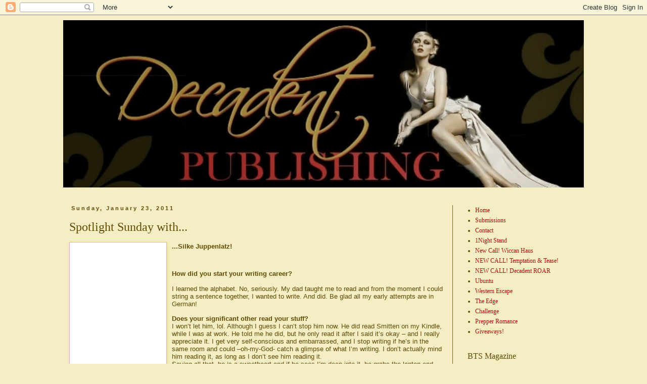

--- FILE ---
content_type: text/html; charset=UTF-8
request_url: https://decadentpublishing.blogspot.com/2011/01/spotlight-sunday-with_23.html
body_size: 20634
content:
<!DOCTYPE html>
<html class='v2' dir='ltr' lang='en'>
<head>
<link href='https://www.blogger.com/static/v1/widgets/4128112664-css_bundle_v2.css' rel='stylesheet' type='text/css'/>
<meta content='width=1100' name='viewport'/>
<meta content='text/html; charset=UTF-8' http-equiv='Content-Type'/>
<meta content='blogger' name='generator'/>
<link href='https://decadentpublishing.blogspot.com/favicon.ico' rel='icon' type='image/x-icon'/>
<link href='http://decadentpublishing.blogspot.com/2011/01/spotlight-sunday-with_23.html' rel='canonical'/>
<link rel="alternate" type="application/atom+xml" title="Decadent Publishing - Atom" href="https://decadentpublishing.blogspot.com/feeds/posts/default" />
<link rel="alternate" type="application/rss+xml" title="Decadent Publishing - RSS" href="https://decadentpublishing.blogspot.com/feeds/posts/default?alt=rss" />
<link rel="service.post" type="application/atom+xml" title="Decadent Publishing - Atom" href="https://www.blogger.com/feeds/7738883619831401054/posts/default" />

<link rel="alternate" type="application/atom+xml" title="Decadent Publishing - Atom" href="https://decadentpublishing.blogspot.com/feeds/7017115403522346119/comments/default" />
<!--Can't find substitution for tag [blog.ieCssRetrofitLinks]-->
<link href='http://www.decadentpublishing.com/images/S_MD.jpg' rel='image_src'/>
<meta content='http://decadentpublishing.blogspot.com/2011/01/spotlight-sunday-with_23.html' property='og:url'/>
<meta content='Spotlight Sunday with...' property='og:title'/>
<meta content='...Silke Juppenlatz! How did you start your writing career? I learned the alphabet. No, seriously. My dad taught me to read and from the mom...' property='og:description'/>
<meta content='https://lh3.googleusercontent.com/blogger_img_proxy/AEn0k_vMNMqPAS0DhNVrX9CEbrGLqVHL3iRuXuEUBdrmE8gMglSgte9jQUIvsfrET0B7P6DvpHDy5EgIw_aj4f_v4HxnGQapTbRJNZpmBusFAr-PfjKGMw=w1200-h630-p-k-no-nu' property='og:image'/>
<title>Decadent Publishing: Spotlight Sunday with...</title>
<style id='page-skin-1' type='text/css'><!--
/*
-----------------------------------------------
Blogger Template Style
Name:     Simple
Designer: Blogger
URL:      www.blogger.com
----------------------------------------------- */
/* Content
----------------------------------------------- */
body {
font: normal normal 12px Georgia, Utopia, 'Palatino Linotype', Palatino, serif;
color: #614a03;
background: #f5eec4 none repeat scroll top left;
padding: 0 0 0 0;
}
html body .region-inner {
min-width: 0;
max-width: 100%;
width: auto;
}
h2 {
font-size: 22px;
}
a:link {
text-decoration:none;
color: #b30e0e;
}
a:visited {
text-decoration:none;
color: #007f5f;
}
a:hover {
text-decoration:underline;
color: #00ff00;
}
.body-fauxcolumn-outer .fauxcolumn-inner {
background: transparent none repeat scroll top left;
_background-image: none;
}
.body-fauxcolumn-outer .cap-top {
position: absolute;
z-index: 1;
height: 400px;
width: 100%;
}
.body-fauxcolumn-outer .cap-top .cap-left {
width: 100%;
background: transparent none repeat-x scroll top left;
_background-image: none;
}
.content-outer {
-moz-box-shadow: 0 0 0 rgba(0, 0, 0, .15);
-webkit-box-shadow: 0 0 0 rgba(0, 0, 0, .15);
-goog-ms-box-shadow: 0 0 0 #333333;
box-shadow: 0 0 0 rgba(0, 0, 0, .15);
margin-bottom: 1px;
}
.content-inner {
padding: 10px 40px;
}
.content-inner {
background-color: #f5eec4;
}
/* Header
----------------------------------------------- */
.header-outer {
background: transparent none repeat-x scroll 0 -400px;
_background-image: none;
}
.Header h1 {
font: normal normal 40px 'Trebuchet MS',Trebuchet,Verdana,sans-serif;
color: #000000;
text-shadow: 0 0 0 rgba(0, 0, 0, .2);
}
.Header h1 a {
color: #000000;
}
.Header .description {
font-size: 18px;
color: #000000;
}
.header-inner .Header .titlewrapper {
padding: 22px 0;
}
.header-inner .Header .descriptionwrapper {
padding: 0 0;
}
/* Tabs
----------------------------------------------- */
.tabs-inner .section:first-child {
border-top: 0 solid #7f6000;
}
.tabs-inner .section:first-child ul {
margin-top: -1px;
border-top: 1px solid #7f6000;
border-left: 1px solid #7f6000;
border-right: 1px solid #7f6000;
}
.tabs-inner .widget ul {
background: transparent none repeat-x scroll 0 -800px;
_background-image: none;
border-bottom: 1px solid #7f6000;
margin-top: 0;
margin-left: -30px;
margin-right: -30px;
}
.tabs-inner .widget li a {
display: inline-block;
padding: .6em 1em;
font: normal normal 13px Georgia, Utopia, 'Palatino Linotype', Palatino, serif;
color: #000000;
border-left: 1px solid #f5eec4;
border-right: 1px solid #7f6000;
}
.tabs-inner .widget li:first-child a {
border-left: none;
}
.tabs-inner .widget li.selected a, .tabs-inner .widget li a:hover {
color: #000000;
background-color: #eeeeee;
text-decoration: none;
}
/* Columns
----------------------------------------------- */
.main-outer {
border-top: 0 solid #7f6000;
}
.fauxcolumn-left-outer .fauxcolumn-inner {
border-right: 1px solid #7f6000;
}
.fauxcolumn-right-outer .fauxcolumn-inner {
border-left: 1px solid #7f6000;
}
/* Headings
----------------------------------------------- */
div.widget > h2,
div.widget h2.title {
margin: 0 0 1em 0;
font: normal normal 16px Georgia, Utopia, 'Palatino Linotype', Palatino, serif;
color: #614a03;
}
/* Widgets
----------------------------------------------- */
.widget .zippy {
color: #bf9000;
text-shadow: 2px 2px 1px rgba(0, 0, 0, .1);
}
.widget .popular-posts ul {
list-style: none;
}
/* Posts
----------------------------------------------- */
h2.date-header {
font: normal bold 11px Arial, Tahoma, Helvetica, FreeSans, sans-serif;
}
.date-header span {
background-color: #f5eec4;
color: #614a03;
padding: 0.4em;
letter-spacing: 3px;
margin: inherit;
}
.main-inner {
padding-top: 35px;
padding-bottom: 65px;
}
.main-inner .column-center-inner {
padding: 0 0;
}
.main-inner .column-center-inner .section {
margin: 0 1em;
}
.post {
margin: 0 0 45px 0;
}
h3.post-title, .comments h4 {
font: normal normal 24px Georgia, Utopia, 'Palatino Linotype', Palatino, serif;
margin: .75em 0 0;
}
.post-body {
font-size: 110%;
line-height: 1.4;
position: relative;
}
.post-body img, .post-body .tr-caption-container, .Profile img, .Image img,
.BlogList .item-thumbnail img {
padding: 2px;
background: #ffffff;
border: 1px solid #f1c232;
-moz-box-shadow: 1px 1px 5px rgba(0, 0, 0, .1);
-webkit-box-shadow: 1px 1px 5px rgba(0, 0, 0, .1);
box-shadow: 1px 1px 5px rgba(0, 0, 0, .1);
}
.post-body img, .post-body .tr-caption-container {
padding: 5px;
}
.post-body .tr-caption-container {
color: #cc0000;
}
.post-body .tr-caption-container img {
padding: 0;
background: transparent;
border: none;
-moz-box-shadow: 0 0 0 rgba(0, 0, 0, .1);
-webkit-box-shadow: 0 0 0 rgba(0, 0, 0, .1);
box-shadow: 0 0 0 rgba(0, 0, 0, .1);
}
.post-header {
margin: 0 0 1.5em;
line-height: 1.6;
font-size: 90%;
}
.post-footer {
margin: 20px -2px 0;
padding: 5px 10px;
color: #7f6000;
background-color: #ffffff;
border-bottom: 1px solid #007f00;
line-height: 1.6;
font-size: 90%;
}
#comments .comment-author {
padding-top: 1.5em;
border-top: 1px solid #7f6000;
background-position: 0 1.5em;
}
#comments .comment-author:first-child {
padding-top: 0;
border-top: none;
}
.avatar-image-container {
margin: .2em 0 0;
}
#comments .avatar-image-container img {
border: 1px solid #f1c232;
}
/* Comments
----------------------------------------------- */
.comments .comments-content .icon.blog-author {
background-repeat: no-repeat;
background-image: url([data-uri]);
}
.comments .comments-content .loadmore a {
border-top: 1px solid #bf9000;
border-bottom: 1px solid #bf9000;
}
.comments .comment-thread.inline-thread {
background-color: #ffffff;
}
.comments .continue {
border-top: 2px solid #bf9000;
}
/* Accents
---------------------------------------------- */
.section-columns td.columns-cell {
border-left: 1px solid #7f6000;
}
.blog-pager {
background: transparent url(//www.blogblog.com/1kt/simple/paging_dot.png) repeat-x scroll top center;
}
.blog-pager-older-link, .home-link,
.blog-pager-newer-link {
background-color: #f5eec4;
padding: 5px;
}
.footer-outer {
border-top: 1px dashed #bbbbbb;
}
/* Mobile
----------------------------------------------- */
body.mobile  {
background-size: auto;
}
.mobile .body-fauxcolumn-outer {
background: transparent none repeat scroll top left;
}
.mobile .body-fauxcolumn-outer .cap-top {
background-size: 100% auto;
}
.mobile .content-outer {
-webkit-box-shadow: 0 0 3px rgba(0, 0, 0, .15);
box-shadow: 0 0 3px rgba(0, 0, 0, .15);
}
.mobile .tabs-inner .widget ul {
margin-left: 0;
margin-right: 0;
}
.mobile .post {
margin: 0;
}
.mobile .main-inner .column-center-inner .section {
margin: 0;
}
.mobile .date-header span {
padding: 0.1em 10px;
margin: 0 -10px;
}
.mobile h3.post-title {
margin: 0;
}
.mobile .blog-pager {
background: transparent none no-repeat scroll top center;
}
.mobile .footer-outer {
border-top: none;
}
.mobile .main-inner, .mobile .footer-inner {
background-color: #f5eec4;
}
.mobile-index-contents {
color: #614a03;
}
.mobile-link-button {
background-color: #b30e0e;
}
.mobile-link-button a:link, .mobile-link-button a:visited {
color: #ffffff;
}
.mobile .tabs-inner .section:first-child {
border-top: none;
}
.mobile .tabs-inner .PageList .widget-content {
background-color: #eeeeee;
color: #000000;
border-top: 1px solid #7f6000;
border-bottom: 1px solid #7f6000;
}
.mobile .tabs-inner .PageList .widget-content .pagelist-arrow {
border-left: 1px solid #7f6000;
}

--></style>
<style id='template-skin-1' type='text/css'><!--
body {
min-width: 1110px;
}
.content-outer, .content-fauxcolumn-outer, .region-inner {
min-width: 1110px;
max-width: 1110px;
_width: 1110px;
}
.main-inner .columns {
padding-left: 0px;
padding-right: 260px;
}
.main-inner .fauxcolumn-center-outer {
left: 0px;
right: 260px;
/* IE6 does not respect left and right together */
_width: expression(this.parentNode.offsetWidth -
parseInt("0px") -
parseInt("260px") + 'px');
}
.main-inner .fauxcolumn-left-outer {
width: 0px;
}
.main-inner .fauxcolumn-right-outer {
width: 260px;
}
.main-inner .column-left-outer {
width: 0px;
right: 100%;
margin-left: -0px;
}
.main-inner .column-right-outer {
width: 260px;
margin-right: -260px;
}
#layout {
min-width: 0;
}
#layout .content-outer {
min-width: 0;
width: 800px;
}
#layout .region-inner {
min-width: 0;
width: auto;
}
body#layout div.add_widget {
padding: 8px;
}
body#layout div.add_widget a {
margin-left: 32px;
}
--></style>
<link href='https://www.blogger.com/dyn-css/authorization.css?targetBlogID=7738883619831401054&amp;zx=626a2759-b742-4537-89a7-fdfd2ab3f321' media='none' onload='if(media!=&#39;all&#39;)media=&#39;all&#39;' rel='stylesheet'/><noscript><link href='https://www.blogger.com/dyn-css/authorization.css?targetBlogID=7738883619831401054&amp;zx=626a2759-b742-4537-89a7-fdfd2ab3f321' rel='stylesheet'/></noscript>
<meta name='google-adsense-platform-account' content='ca-host-pub-1556223355139109'/>
<meta name='google-adsense-platform-domain' content='blogspot.com'/>

</head>
<body class='loading variant-simplysimple'>
<div class='navbar section' id='navbar' name='Navbar'><div class='widget Navbar' data-version='1' id='Navbar1'><script type="text/javascript">
    function setAttributeOnload(object, attribute, val) {
      if(window.addEventListener) {
        window.addEventListener('load',
          function(){ object[attribute] = val; }, false);
      } else {
        window.attachEvent('onload', function(){ object[attribute] = val; });
      }
    }
  </script>
<div id="navbar-iframe-container"></div>
<script type="text/javascript" src="https://apis.google.com/js/platform.js"></script>
<script type="text/javascript">
      gapi.load("gapi.iframes:gapi.iframes.style.bubble", function() {
        if (gapi.iframes && gapi.iframes.getContext) {
          gapi.iframes.getContext().openChild({
              url: 'https://www.blogger.com/navbar/7738883619831401054?po\x3d7017115403522346119\x26origin\x3dhttps://decadentpublishing.blogspot.com',
              where: document.getElementById("navbar-iframe-container"),
              id: "navbar-iframe"
          });
        }
      });
    </script><script type="text/javascript">
(function() {
var script = document.createElement('script');
script.type = 'text/javascript';
script.src = '//pagead2.googlesyndication.com/pagead/js/google_top_exp.js';
var head = document.getElementsByTagName('head')[0];
if (head) {
head.appendChild(script);
}})();
</script>
</div></div>
<div class='body-fauxcolumns'>
<div class='fauxcolumn-outer body-fauxcolumn-outer'>
<div class='cap-top'>
<div class='cap-left'></div>
<div class='cap-right'></div>
</div>
<div class='fauxborder-left'>
<div class='fauxborder-right'></div>
<div class='fauxcolumn-inner'>
</div>
</div>
<div class='cap-bottom'>
<div class='cap-left'></div>
<div class='cap-right'></div>
</div>
</div>
</div>
<div class='content'>
<div class='content-fauxcolumns'>
<div class='fauxcolumn-outer content-fauxcolumn-outer'>
<div class='cap-top'>
<div class='cap-left'></div>
<div class='cap-right'></div>
</div>
<div class='fauxborder-left'>
<div class='fauxborder-right'></div>
<div class='fauxcolumn-inner'>
</div>
</div>
<div class='cap-bottom'>
<div class='cap-left'></div>
<div class='cap-right'></div>
</div>
</div>
</div>
<div class='content-outer'>
<div class='content-cap-top cap-top'>
<div class='cap-left'></div>
<div class='cap-right'></div>
</div>
<div class='fauxborder-left content-fauxborder-left'>
<div class='fauxborder-right content-fauxborder-right'></div>
<div class='content-inner'>
<header>
<div class='header-outer'>
<div class='header-cap-top cap-top'>
<div class='cap-left'></div>
<div class='cap-right'></div>
</div>
<div class='fauxborder-left header-fauxborder-left'>
<div class='fauxborder-right header-fauxborder-right'></div>
<div class='region-inner header-inner'>
<div class='header section' id='header' name='Header'><div class='widget Header' data-version='1' id='Header1'>
<div id='header-inner'>
<a href='https://decadentpublishing.blogspot.com/' style='display: block'>
<img alt='Decadent Publishing' height='331px; ' id='Header1_headerimg' src='https://blogger.googleusercontent.com/img/b/R29vZ2xl/AVvXsEjouvurd8plKDig3yliOv2nS2m49E5rUI_Q0MYEvdHGhsik6fDbvR1cu7aCYchYGdaVTd8YQDnktuG09aAA-l3vQ2aCJ1lFeLPtLHCFGUy5z2Qt4LlXYDYBig_E5R0O5DwKePreBhhd5bQ/s1600/DP+Elegant+Woman+blogger+header+2.jpg' style='display: block' width='1130px; '/>
</a>
</div>
</div></div>
</div>
</div>
<div class='header-cap-bottom cap-bottom'>
<div class='cap-left'></div>
<div class='cap-right'></div>
</div>
</div>
</header>
<div class='tabs-outer'>
<div class='tabs-cap-top cap-top'>
<div class='cap-left'></div>
<div class='cap-right'></div>
</div>
<div class='fauxborder-left tabs-fauxborder-left'>
<div class='fauxborder-right tabs-fauxborder-right'></div>
<div class='region-inner tabs-inner'>
<div class='tabs no-items section' id='crosscol' name='Cross-Column'></div>
<div class='tabs no-items section' id='crosscol-overflow' name='Cross-Column 2'></div>
</div>
</div>
<div class='tabs-cap-bottom cap-bottom'>
<div class='cap-left'></div>
<div class='cap-right'></div>
</div>
</div>
<div class='main-outer'>
<div class='main-cap-top cap-top'>
<div class='cap-left'></div>
<div class='cap-right'></div>
</div>
<div class='fauxborder-left main-fauxborder-left'>
<div class='fauxborder-right main-fauxborder-right'></div>
<div class='region-inner main-inner'>
<div class='columns fauxcolumns'>
<div class='fauxcolumn-outer fauxcolumn-center-outer'>
<div class='cap-top'>
<div class='cap-left'></div>
<div class='cap-right'></div>
</div>
<div class='fauxborder-left'>
<div class='fauxborder-right'></div>
<div class='fauxcolumn-inner'>
</div>
</div>
<div class='cap-bottom'>
<div class='cap-left'></div>
<div class='cap-right'></div>
</div>
</div>
<div class='fauxcolumn-outer fauxcolumn-left-outer'>
<div class='cap-top'>
<div class='cap-left'></div>
<div class='cap-right'></div>
</div>
<div class='fauxborder-left'>
<div class='fauxborder-right'></div>
<div class='fauxcolumn-inner'>
</div>
</div>
<div class='cap-bottom'>
<div class='cap-left'></div>
<div class='cap-right'></div>
</div>
</div>
<div class='fauxcolumn-outer fauxcolumn-right-outer'>
<div class='cap-top'>
<div class='cap-left'></div>
<div class='cap-right'></div>
</div>
<div class='fauxborder-left'>
<div class='fauxborder-right'></div>
<div class='fauxcolumn-inner'>
</div>
</div>
<div class='cap-bottom'>
<div class='cap-left'></div>
<div class='cap-right'></div>
</div>
</div>
<!-- corrects IE6 width calculation -->
<div class='columns-inner'>
<div class='column-center-outer'>
<div class='column-center-inner'>
<div class='main section' id='main' name='Main'><div class='widget Blog' data-version='1' id='Blog1'>
<div class='blog-posts hfeed'>

          <div class="date-outer">
        
<h2 class='date-header'><span>Sunday, January 23, 2011</span></h2>

          <div class="date-posts">
        
<div class='post-outer'>
<div class='post hentry' itemprop='blogPost' itemscope='itemscope' itemtype='http://schema.org/BlogPosting'>
<meta content='http://www.decadentpublishing.com/images/S_MD.jpg' itemprop='image_url'/>
<meta content='7738883619831401054' itemprop='blogId'/>
<meta content='7017115403522346119' itemprop='postId'/>
<a name='7017115403522346119'></a>
<h3 class='post-title entry-title' itemprop='name'>
Spotlight Sunday with...
</h3>
<div class='post-header'>
<div class='post-header-line-1'></div>
</div>
<div class='post-body entry-content' id='post-body-7017115403522346119' itemprop='description articleBody'>
<a href="http://www.decadentpublishing.com/product_info.php?products_id=193&amp;osCsid=9dbmenca2gt7j2d3sedql1q434" onblur="try {parent.deselectBloggerImageGracefully();} catch(e) {}"><img alt="" border="0" src="https://lh3.googleusercontent.com/blogger_img_proxy/AEn0k_vMNMqPAS0DhNVrX9CEbrGLqVHL3iRuXuEUBdrmE8gMglSgte9jQUIvsfrET0B7P6DvpHDy5EgIw_aj4f_v4HxnGQapTbRJNZpmBusFAr-PfjKGMw=s0-d" style="float: left; margin: 0pt 10px 10px 0pt; cursor: pointer; width: 181px; height: 270px;"></a><span style="font-size:100%;"><b style="font-family: arial;"><span style="">...Silke Juppenlatz!<br /><br /><br />How did you start your writing career?</span></b><br /></span><p class="Manuscript" style="line-height: normal; font-family: arial;"><span style=";font-size:100%;" >I learned the alphabet. No, seriously. My dad taught me to read and from the moment I could string a sentence together, I wanted to write. And did. Be glad all my early attempts are in German!<br /></span></p>  <p class="Manuscript" style="line-height: normal; font-family: arial;"><span style="font-size:100%;"><b style=""><span style="">Does your significant other read your stuff?</span></b></span><span style=";font-size:100%;" ><br />I won&#8217;t let him, lol. Although I guess I can&#8217;t stop him now. He did read Smitten on my Kindle, while I was at work. He told me he did, but he only read it after I said it&#8217;s okay &#8211; and I really appreciate it. I get very self-conscious and embarrassed, and I stop writing if he&#8217;s in the same room and could &#8211;oh-my-God- catch a glimpse of what I&#8217;m writing. I don&#8217;t actually mind him reading it, as long as I don&#8217;t see him reading it.<br />Saying all that, he is a sweetheart and if he sees I&#8217;m deep into it, he grabs the laptop and takes it into the living room, so he doesn&#8217;t get in the way.<br />I really can&#8217;t explain, other than say it makes me uncomfortable. But it makes me uncomfortable no matter who it is, it&#8217;s not limited to my other half. I have to be <i style="">ready</i> to share.<br /></span></p>  <p class="Manuscript" style="line-height: normal; font-family: arial;"><span style="font-size:100%;"><b style=""><span style="">Plotter or Pantser? Why?</span></b></span><span style=";font-size:100%;" ><br />I&#8217;m the eternal Pantser. If I plot, I can guarantee you will never see the story unfold the way I plotted it. If I know how it ends, I won&#8217;t finish it. So I just go with the flow, and usually it works out anyway.<br /></span></p>  <p class="Manuscript" style="line-height: normal; font-family: arial;"><span style="font-size:100%;"><b style=""><span style="">What do you do to unwind and relax?</span></b></span><span style=";font-size:100%;" ><br />I uh... write. I slip into a different world when I write, it relaxes me. I don&#8217;t hear anything, don&#8217;t notice anything. (Trust me, my SO has given up trying to have a conversation with me while I&#8217;m writing. It goes in one ear, out the other. I don&#8217;t register it.) A bomb could go off next to me, and I wouldn&#8217;t notice.<br />I also do 3D Graphics (http://www.digitalmagic.tv is my gallery, if you want to look, but it&#8217;s not work safe, there are nekkid men on there. *watches the hit-counter go up*), and recently did a cover for one of my critique partners, Moira Keith.<br />Naturally, I read a lot, too.<br /></span></p>  <p class="Manuscript" style="line-height: normal; font-family: arial;"><span style="font-size:100%;"><b style=""><span style="">Have you attended a high school reunion? What did you learn?</span></b></span><span style="font-weight: bold;font-size:100%;" >   </span><span style=";font-size:100%;" >I did. Well, we don&#8217;t have &#8220;High School&#8221; like you have in the US, but we do have class reunions. Our first one was about three or four years after we left school.<br />At the time I weighed about 100lbs, arrived dressed in snakeskin leather pants, 4&#8221; heel boots and a tight top, with long black hair down to my butt.</span></p>  <p class="Manuscript" style="line-height: normal; font-family: arial;"><span style=";font-size:100%;" >Everyone walked past me, frowned, walked on. The guys sat there and speculated. (Except one. I knew he knew, and he didn&#8217;t say a word. Waited and watched.) I just sat there and waited for the rest to twig who I was.</span></p><p class="Manuscript" style="line-height: normal; font-family: arial;"><span style=";font-size:100%;" > Another walked past and, three steps on, does a double-take, staggers back and goes    &#8220;Silke?????&#8221;I can&#8217;t even <i style="">tell</i> you how satisfying the sudden silence was. The swivel of every head. The slack jaws. It was great.<br />You see, the last time they saw me, I weighed closer to 165lbs, was as wide as I was high (short), and definitely couldn&#8217;t have made heads turn.<br /></span></p>  <p class="Manuscript" style="line-height: normal; font-family: arial;"><span style="font-size:100%;"><b style=""><span style="">Do you have critique partners or beta readers?</span></b></span><span style=";font-size:100%;" ><br />I have the awesomest critique group any writer could possibly wish for. I&#8217;ve been a member of Passionate Critters for... gosh. I don&#8217;t even know. Years. The ladies in the group are hardcore writers and the best friends anyone could wish for. Most are published, but it hasn&#8217;t always been the case, nor do you have to be published to get in (on the rare occasions we take new members.) I had the great pleasure of working with three of them on the Anthology, and I dare say that although at times we were ready to kill each other, we worked extremely well together. The ladies in the group give it to me straight, and I appreciate that. <b style="">PC</b> <b style="">Ladies -- you rock!</b><br /></span></p>  <p class="Manuscript" style="line-height: normal; font-family: arial;"><span style="font-size:100%;"><b style=""><span style="">If you could spend the night anywhere, where would it be?</span></b></span><span style="font-weight: bold;font-size:100%;" >       </span><span style=";font-size:100%;" >Ahhh actually, that&#8217;s an easy one. I would go back to a specific night, many years ago.<br />We were in the Maldives and one night decided to lie on the helipad, staring up at the stars. It was warm, there was a light breeze and we counted stars, watched satellites, and just lay there, just the two of us. It was magic.</span></p>    <p class="Manuscript" style="line-height: normal; font-family: arial;"><span style="font-size:100%;"><b style=""><span style="">Has someone helped or mentored you in your writing career?</span></b></span><span style="font-weight: bold;font-size:100%;" ><br /></span></p><p class="Manuscript" style="line-height: normal; font-family: arial;"><span style=";font-size:100%;" >I would say no, except I would be lying. The lady doesn&#8217;t know she helped me, and I never knew her name. I never met her. She never met me.<br />And yet, she lifted a huge barrier off me.<br />Let me explain.<br />When I was about eight, we had an assignment to write a story. So I did. The next day all the assignments were handed out, graded. Except mine. Then my teacher asked me where I&#8217;d got that story from. I told her I wrote it down the way I saw it. She asked what movie it was. I still didn&#8217;t get what she meant. I repeated that I&#8217;d written it down exactly the way I&#8217;d seen it. She got frustrated and asked me where I&#8217;d seen it, and I replied &#8220;In my head.&#8221;</span></p>  <p class="Manuscript" style="line-height: normal; font-family: arial;"><span style=";font-size:100%;" >That&#8217;s how I write. I <i style="">see</i> the story, like a movie, rolling in front of my inner eye. People talk in my head, I <i style="">see</i> them. I <i style="">hear</i> them.<br />My teacher told my mother to take me to a shrink, because &#8220;There&#8217;s something wrong with her. She hears voices.&#8221;</span></p>  <p class="Manuscript" style="line-height: normal; font-family: arial;"><span style=";font-size:100%;" >I never told anyone again how my process works, too afraid that I was a freak.</span></p>  <p class="Manuscript" style="line-height: normal; font-family: arial;"><span style=";font-size:100%;" >Then I went to a conference in Houston. The RT booklovers convention, many years ago. While I was sitting somewhere, having coffee, I overheard a lady a few tables over explain how she <i style="">sees</i> the story. <i style="">Hears</i> the voices.</span></p>  <p class="Manuscript" style="line-height: normal; font-family: arial;"><span style=";font-size:100%;" >I didn&#8217;t hear anything else. I was numb. I was shocked. Elated. I <i style="">wasn&#8217;t</i> the only one! Other people got this too! </span></p>  <p class="Manuscript" style="line-height: normal; font-family: arial;"><span style=";font-size:100%;" >Unfortunately by the time I got over the shock and went to seek her out, she had left. I scanned every face from then on, but I never found her. I would have loved to say Thank you. Thank you for freeing me.<br />If you were it, consider yourself my inspiration. My liberator. Thank you.</span></p><span style="font-size:100%;"><b style="font-family: arial;"><span style="">What hobbies do you actively pursue?</span></b></span>  <p class="Manuscript" style="line-height: normal; font-family: arial;"><span style=";font-size:100%;" >Well, I&#8217;m a horse addict. I had a share in a nice cob mare, but the owner is putting her on loan at the end of the month, so now I&#8217;m horseless again. Luckily the girls at the yard like me and I can hang out anyway, schmooze their horses when I feel like it. It&#8217;s not even so much the riding, it&#8217;s just being around horses that does it for me. </span><span style=";font-size:100%;" >Cobby mare and I played games a lot. She had fun, I had fun. That&#8217;s all I need.</span></p>  <p class="Manuscript" style="line-height: normal; font-family: arial;"><span style=";font-size:100%;" >If I find somewhere I can afford, I will get my own horse again, and I&#8217;m leaning toward a Rocky Mountain Horse at the moment. I&#8217;m 5&#8217;3&#8221;, and honestly, I don&#8217;t want to bring a ladder just to get on the horse. (Especially not if I want to go out bareback!) 14-15 hands is plenty for me. Although, if it&#8217;s not a Rocky, it&#8217;ll probably be a 5-gaited Saddlebred. I blame my friend Karen for this, because she let me ride Dylan, her Saddlebred, when I was in North Carolina last year. Absolutely amazing, beautiful, and I instantly fell in love.<br /></span><span style=";font-size:100%;" lang="EN-GB" >              "The outside of a horse is good for the inside of a man." ~Winston Churchill</span><span style=";font-size:100%;" ><br /></span></p>  <p class="Manuscript" style="line-height: normal; font-family: arial;"><span style="font-size:100%;"><b style=""><span style="">When in the day/night do you write? How long per day?</span></b></span></p>  <p class="Manuscript" style="line-height: normal; font-family: arial;"><span style=";font-size:100%;" >I don&#8217;t have a set amount of time to write. In fact, I forget everything else when I write and suddenly the birds are yelling outside the window, and there&#8217;s this bright round thing in the sky. And then I remember it&#8217;s not Saturday, and I have to go to work!<br />I do my best writing at night, when everything is quiet. I go outside to think and let thoughts form in my head, sit there with a cup of coffee for ten minutes and percolate. I smoke, but only outside, and yet when I write, I forget to smoke (which is a good thing.) I&#8217;ll suddenly look up and go &#8220;My coffee is cold.&#8221; and I won&#8217;t know how long since I made it, how long it&#8217;s been cold. I go make a new cup, and we get back to writing &#8211; until I notice the cold coffee again, or I can&#8217;t keep my eyes open anymore. </span></p>  <p class="Manuscript" style="line-height: normal; font-family: arial;"><span style=";font-size:100%;" >And then other days, I can barely string two sentences together.<br />It comes and it goes.</span></p>  <p class="Manuscript" style="line-height: normal; font-family: arial;"><span style=";font-size:100%;" >There you go, more than you ever wanted to know!</span></p>
<div style='clear: both;'></div>
</div>
<div class='post-footer'>
<div class='post-footer-line post-footer-line-1'><span class='post-timestamp'>
at
<meta content='http://decadentpublishing.blogspot.com/2011/01/spotlight-sunday-with_23.html' itemprop='url'/>
<a class='timestamp-link' href='https://decadentpublishing.blogspot.com/2011/01/spotlight-sunday-with_23.html' rel='bookmark' title='permanent link'><abbr class='published' itemprop='datePublished' title='2011-01-23T00:01:00-05:00'>12:01&#8239;AM</abbr></a>
</span>
<span class='post-comment-link'>
</span>
<span class='post-icons'>
<span class='item-control blog-admin pid-1292788570'>
<a href='https://www.blogger.com/post-edit.g?blogID=7738883619831401054&postID=7017115403522346119&from=pencil' title='Edit Post'>
<img alt='' class='icon-action' height='18' src='https://resources.blogblog.com/img/icon18_edit_allbkg.gif' width='18'/>
</a>
</span>
</span>
<div class='post-share-buttons goog-inline-block'>
<a class='goog-inline-block share-button sb-email' href='https://www.blogger.com/share-post.g?blogID=7738883619831401054&postID=7017115403522346119&target=email' target='_blank' title='Email This'><span class='share-button-link-text'>Email This</span></a><a class='goog-inline-block share-button sb-blog' href='https://www.blogger.com/share-post.g?blogID=7738883619831401054&postID=7017115403522346119&target=blog' onclick='window.open(this.href, "_blank", "height=270,width=475"); return false;' target='_blank' title='BlogThis!'><span class='share-button-link-text'>BlogThis!</span></a><a class='goog-inline-block share-button sb-twitter' href='https://www.blogger.com/share-post.g?blogID=7738883619831401054&postID=7017115403522346119&target=twitter' target='_blank' title='Share to X'><span class='share-button-link-text'>Share to X</span></a><a class='goog-inline-block share-button sb-facebook' href='https://www.blogger.com/share-post.g?blogID=7738883619831401054&postID=7017115403522346119&target=facebook' onclick='window.open(this.href, "_blank", "height=430,width=640"); return false;' target='_blank' title='Share to Facebook'><span class='share-button-link-text'>Share to Facebook</span></a><a class='goog-inline-block share-button sb-pinterest' href='https://www.blogger.com/share-post.g?blogID=7738883619831401054&postID=7017115403522346119&target=pinterest' target='_blank' title='Share to Pinterest'><span class='share-button-link-text'>Share to Pinterest</span></a>
</div>
<span class='post-backlinks post-comment-link'>
</span>
</div>
<div class='post-footer-line post-footer-line-2'><span class='post-labels'>
Labels:
<a href='https://decadentpublishing.blogspot.com/search/label/Daily%20Dose%20of%20Decadence%20%20blog' rel='tag'>Daily Dose of Decadence  blog</a>,
<a href='https://decadentpublishing.blogspot.com/search/label/Decadent%20Publishing' rel='tag'>Decadent Publishing</a>,
<a href='https://decadentpublishing.blogspot.com/search/label/Silke%20Juppenlatz' rel='tag'>Silke Juppenlatz</a>,
<a href='https://decadentpublishing.blogspot.com/search/label/Smitten' rel='tag'>Smitten</a>
</span>
</div>
<div class='post-footer-line post-footer-line-3'><span class='reaction-buttons'>
</span>
</div>
</div>
</div>
<div class='comments' id='comments'>
<a name='comments'></a>
<h4>7 comments:</h4>
<div id='Blog1_comments-block-wrapper'>
<dl class='avatar-comment-indent' id='comments-block'>
<dt class='comment-author ' id='c9124721586013478627'>
<a name='c9124721586013478627'></a>
<div class="avatar-image-container vcard"><span dir="ltr"><a href="https://www.blogger.com/profile/01517092592545660754" target="" rel="nofollow" onclick="" class="avatar-hovercard" id="av-9124721586013478627-01517092592545660754"><img src="https://resources.blogblog.com/img/blank.gif" width="35" height="35" class="delayLoad" style="display: none;" longdesc="//blogger.googleusercontent.com/img/b/R29vZ2xl/AVvXsEj2dyGEGqaErnx8sGygh5L6r39VkxK92eVQo9mUAl6v4IBXxwB_zuEph3-ette8Frjo-H2lICgmMpCi4NA2ueh01_oWtYQtWy1CyiqRQhMlKP7cI9kiXjUOm2OyiZ0Bnw/s45-c/bs2.jpg" alt="" title="Maureen">

<noscript><img src="//blogger.googleusercontent.com/img/b/R29vZ2xl/AVvXsEj2dyGEGqaErnx8sGygh5L6r39VkxK92eVQo9mUAl6v4IBXxwB_zuEph3-ette8Frjo-H2lICgmMpCi4NA2ueh01_oWtYQtWy1CyiqRQhMlKP7cI9kiXjUOm2OyiZ0Bnw/s45-c/bs2.jpg" width="35" height="35" class="photo" alt=""></noscript></a></span></div>
<a href='https://www.blogger.com/profile/01517092592545660754' rel='nofollow'>Maureen</a>
said...
</dt>
<dd class='comment-body' id='Blog1_cmt-9124721586013478627'>
<p>
Oh my, yes! I think all of us writers do this, hear or see our books in our heads. Mine haunt me, jabber at me, poke at me.<br /><br />I&#39;ve had those writing jags where suddenly the tummy roars that it&#39;s been way too many hours since I ate. Then I try to move and my body screams in protest...<br /><br />Writing, such fun! ;-)
</p>
</dd>
<dd class='comment-footer'>
<span class='comment-timestamp'>
<a href='https://decadentpublishing.blogspot.com/2011/01/spotlight-sunday-with_23.html?showComment=1295761116346#c9124721586013478627' title='comment permalink'>
January 23, 2011 at 12:38&#8239;AM
</a>
<span class='item-control blog-admin pid-882182462'>
<a class='comment-delete' href='https://www.blogger.com/comment/delete/7738883619831401054/9124721586013478627' title='Delete Comment'>
<img src='https://resources.blogblog.com/img/icon_delete13.gif'/>
</a>
</span>
</span>
</dd>
<dt class='comment-author ' id='c7277561594755199961'>
<a name='c7277561594755199961'></a>
<div class="avatar-image-container avatar-stock"><span dir="ltr"><img src="//resources.blogblog.com/img/blank.gif" width="35" height="35" alt="" title="Nina Croft">

</span></div>
Nina Croft
said...
</dt>
<dd class='comment-body' id='Blog1_cmt-7277561594755199961'>
<p>
Loved the reunion story, Silke!<br />And I think cold coffee must be the curse of the writer - I tend to drink mine anyway.
</p>
</dd>
<dd class='comment-footer'>
<span class='comment-timestamp'>
<a href='https://decadentpublishing.blogspot.com/2011/01/spotlight-sunday-with_23.html?showComment=1295786884797#c7277561594755199961' title='comment permalink'>
January 23, 2011 at 7:48&#8239;AM
</a>
<span class='item-control blog-admin pid-970685573'>
<a class='comment-delete' href='https://www.blogger.com/comment/delete/7738883619831401054/7277561594755199961' title='Delete Comment'>
<img src='https://resources.blogblog.com/img/icon_delete13.gif'/>
</a>
</span>
</span>
</dd>
<dt class='comment-author ' id='c6059489374812857345'>
<a name='c6059489374812857345'></a>
<div class="avatar-image-container avatar-stock"><span dir="ltr"><a href="https://www.blogger.com/profile/12886667518427660865" target="" rel="nofollow" onclick="" class="avatar-hovercard" id="av-6059489374812857345-12886667518427660865"><img src="//www.blogger.com/img/blogger_logo_round_35.png" width="35" height="35" alt="" title="Author Leanne Dyck">

</a></span></div>
<a href='https://www.blogger.com/profile/12886667518427660865' rel='nofollow'>Author Leanne Dyck</a>
said...
</dt>
<dd class='comment-body' id='Blog1_cmt-6059489374812857345'>
<p>
Far from being a freak, I think you&#39;re very lucky that you &quot;see&quot; your stories. I&#39;ve &quot;written&quot; many good scenes while asleep or otherwise engaged.<br />Happy writing and thank you for blogging.<br />PS I would speculate that your 8th grade teacher wasn&#39;t a writer. : )
</p>
</dd>
<dd class='comment-footer'>
<span class='comment-timestamp'>
<a href='https://decadentpublishing.blogspot.com/2011/01/spotlight-sunday-with_23.html?showComment=1295817543780#c6059489374812857345' title='comment permalink'>
January 23, 2011 at 4:19&#8239;PM
</a>
<span class='item-control blog-admin pid-1164502155'>
<a class='comment-delete' href='https://www.blogger.com/comment/delete/7738883619831401054/6059489374812857345' title='Delete Comment'>
<img src='https://resources.blogblog.com/img/icon_delete13.gif'/>
</a>
</span>
</span>
</dd>
<dt class='comment-author ' id='c6927242546863425933'>
<a name='c6927242546863425933'></a>
<div class="avatar-image-container avatar-stock"><span dir="ltr"><img src="//resources.blogblog.com/img/blank.gif" width="35" height="35" alt="" title="Kathleen">

</span></div>
Kathleen
said...
</dt>
<dd class='comment-body' id='Blog1_cmt-6927242546863425933'>
<p>
What an interesting interiew, Silke. I&#39;m also reluctant to let anyone see my writing, unless I&#39;m ready.  When I feel comfortable, I let them peek.<br /><br />Your teacher probably didn&#39;t know many writers.  My stories play in my head like a movie, too. I can actually see and hear each scene.  Should I be scared?  lol <br /><br />All the best!
</p>
</dd>
<dd class='comment-footer'>
<span class='comment-timestamp'>
<a href='https://decadentpublishing.blogspot.com/2011/01/spotlight-sunday-with_23.html?showComment=1295818122596#c6927242546863425933' title='comment permalink'>
January 23, 2011 at 4:28&#8239;PM
</a>
<span class='item-control blog-admin pid-970685573'>
<a class='comment-delete' href='https://www.blogger.com/comment/delete/7738883619831401054/6927242546863425933' title='Delete Comment'>
<img src='https://resources.blogblog.com/img/icon_delete13.gif'/>
</a>
</span>
</span>
</dd>
<dt class='comment-author ' id='c5919539395496336484'>
<a name='c5919539395496336484'></a>
<div class="avatar-image-container vcard"><span dir="ltr"><a href="https://www.blogger.com/profile/01394835340529761948" target="" rel="nofollow" onclick="" class="avatar-hovercard" id="av-5919539395496336484-01394835340529761948"><img src="https://resources.blogblog.com/img/blank.gif" width="35" height="35" class="delayLoad" style="display: none;" longdesc="//blogger.googleusercontent.com/img/b/R29vZ2xl/AVvXsEgL5mRQpgV8mQUaGdMtI443sgAmUTPZKt9I-vJQ-ruMhGTOscjB4APMracNXZA8LOmKq5-chrj0Z2QluXr3JCnKp9MB78HUZwYN_oUSzF4stkjJgQafiuEHuUNRnhJ2dVw/s45-c/HP_LG.jpg" alt="" title="Gracen Miller">

<noscript><img src="//blogger.googleusercontent.com/img/b/R29vZ2xl/AVvXsEgL5mRQpgV8mQUaGdMtI443sgAmUTPZKt9I-vJQ-ruMhGTOscjB4APMracNXZA8LOmKq5-chrj0Z2QluXr3JCnKp9MB78HUZwYN_oUSzF4stkjJgQafiuEHuUNRnhJ2dVw/s45-c/HP_LG.jpg" width="35" height="35" class="photo" alt=""></noscript></a></span></div>
<a href='https://www.blogger.com/profile/01394835340529761948' rel='nofollow'>Gracen Miller</a>
said...
</dt>
<dd class='comment-body' id='Blog1_cmt-5919539395496336484'>
<p>
I see and hear the story in my mind too!!  Isn&#39;t it awesome to be a writer!?!  <br /><br />I place cold coffee in the microwave and often get lost in the story again and forget about it.  Sometimes I don&#39;t recall it until the next day when I go to reheat coffee again.  *sigh*  Nectar of the gods should NEVER be wasted! lol  <br /><br />Awesome blog!<br /><br />Huggles,<br />Gracen
</p>
</dd>
<dd class='comment-footer'>
<span class='comment-timestamp'>
<a href='https://decadentpublishing.blogspot.com/2011/01/spotlight-sunday-with_23.html?showComment=1295843292623#c5919539395496336484' title='comment permalink'>
January 23, 2011 at 11:28&#8239;PM
</a>
<span class='item-control blog-admin pid-2040260066'>
<a class='comment-delete' href='https://www.blogger.com/comment/delete/7738883619831401054/5919539395496336484' title='Delete Comment'>
<img src='https://resources.blogblog.com/img/icon_delete13.gif'/>
</a>
</span>
</span>
</dd>
<dt class='comment-author ' id='c2440293909306533435'>
<a name='c2440293909306533435'></a>
<div class="avatar-image-container vcard"><span dir="ltr"><a href="https://www.blogger.com/profile/00386721560600347930" target="" rel="nofollow" onclick="" class="avatar-hovercard" id="av-2440293909306533435-00386721560600347930"><img src="https://resources.blogblog.com/img/blank.gif" width="35" height="35" class="delayLoad" style="display: none;" longdesc="//blogger.googleusercontent.com/img/b/R29vZ2xl/AVvXsEijOAYJOUWuoe92PMuxcg__zKKo9xQ_shWrraY1mFkJnAMp93p1UXeKCDuel6S77N6zZqSBUHOn3DbLfvLlmW5F6ASTldl4MAhbBADI4KaMQvvNiZl9N5_MUcittoCOTA/s45-c/Angeldeviltat-sm.png" alt="" title="Silke">

<noscript><img src="//blogger.googleusercontent.com/img/b/R29vZ2xl/AVvXsEijOAYJOUWuoe92PMuxcg__zKKo9xQ_shWrraY1mFkJnAMp93p1UXeKCDuel6S77N6zZqSBUHOn3DbLfvLlmW5F6ASTldl4MAhbBADI4KaMQvvNiZl9N5_MUcittoCOTA/s45-c/Angeldeviltat-sm.png" width="35" height="35" class="photo" alt=""></noscript></a></span></div>
<a href='https://www.blogger.com/profile/00386721560600347930' rel='nofollow'>Silke</a>
said...
</dt>
<dd class='comment-body' id='Blog1_cmt-2440293909306533435'>
<p>
Thanks for stopping by everyone!<br />My broadband got mowed down yesterday (it&#39;s fun to live on a corner!) when a car hit a pole. (No injuries, just a dented car and a ripped cable.)<br />Anyway.<br />Yes, it is fun (and distracting!) to see the story in your head, but I really could do without those boogers having verbal duels in my head while I&#39;m at work lol.<br />(Can I win the lottery please?)<br /><br />As for the coffee, Gracen, I&#39;ve tried the microwave thing... but I forget it in there too... lol. <br />But I used to be an IT tech, I&#39;m kinda used to cold coffee.<br />And my mother used to say the steam from cold coffee makes you pretty. *cough, cough, cough*
</p>
</dd>
<dd class='comment-footer'>
<span class='comment-timestamp'>
<a href='https://decadentpublishing.blogspot.com/2011/01/spotlight-sunday-with_23.html?showComment=1295864749858#c2440293909306533435' title='comment permalink'>
January 24, 2011 at 5:25&#8239;AM
</a>
<span class='item-control blog-admin pid-709569982'>
<a class='comment-delete' href='https://www.blogger.com/comment/delete/7738883619831401054/2440293909306533435' title='Delete Comment'>
<img src='https://resources.blogblog.com/img/icon_delete13.gif'/>
</a>
</span>
</span>
</dd>
<dt class='comment-author ' id='c3083327193594982902'>
<a name='c3083327193594982902'></a>
<div class="avatar-image-container avatar-stock"><span dir="ltr"><a href="http://www.deboradennis.com/blog" target="" rel="nofollow" onclick=""><img src="//resources.blogblog.com/img/blank.gif" width="35" height="35" alt="" title="Debora Dennis">

</a></span></div>
<a href='http://www.deboradennis.com/blog' rel='nofollow'>Debora Dennis</a>
said...
</dt>
<dd class='comment-body' id='Blog1_cmt-3083327193594982902'>
<p>
The night of the helipad sounds, well, romantic and wonderful! :)
</p>
</dd>
<dd class='comment-footer'>
<span class='comment-timestamp'>
<a href='https://decadentpublishing.blogspot.com/2011/01/spotlight-sunday-with_23.html?showComment=1295895484873#c3083327193594982902' title='comment permalink'>
January 24, 2011 at 1:58&#8239;PM
</a>
<span class='item-control blog-admin pid-970685573'>
<a class='comment-delete' href='https://www.blogger.com/comment/delete/7738883619831401054/3083327193594982902' title='Delete Comment'>
<img src='https://resources.blogblog.com/img/icon_delete13.gif'/>
</a>
</span>
</span>
</dd>
</dl>
</div>
<p class='comment-footer'>
<a href='https://www.blogger.com/comment/fullpage/post/7738883619831401054/7017115403522346119' onclick='javascript:window.open(this.href, "bloggerPopup", "toolbar=0,location=0,statusbar=1,menubar=0,scrollbars=yes,width=640,height=500"); return false;'>Post a Comment</a>
</p>
</div>
</div>

        </div></div>
      
</div>
<div class='blog-pager' id='blog-pager'>
<span id='blog-pager-newer-link'>
<a class='blog-pager-newer-link' href='https://decadentpublishing.blogspot.com/2011/01/blood-moon-playlist.html' id='Blog1_blog-pager-newer-link' title='Newer Post'>Newer Post</a>
</span>
<span id='blog-pager-older-link'>
<a class='blog-pager-older-link' href='https://decadentpublishing.blogspot.com/2011/01/are-you-artist-or-artisan.html' id='Blog1_blog-pager-older-link' title='Older Post'>Older Post</a>
</span>
<a class='home-link' href='https://decadentpublishing.blogspot.com/'>Home</a>
</div>
<div class='clear'></div>
<div class='post-feeds'>
<div class='feed-links'>
Subscribe to:
<a class='feed-link' href='https://decadentpublishing.blogspot.com/feeds/7017115403522346119/comments/default' target='_blank' type='application/atom+xml'>Post Comments (Atom)</a>
</div>
</div>
</div></div>
</div>
</div>
<div class='column-left-outer'>
<div class='column-left-inner'>
<aside>
</aside>
</div>
</div>
<div class='column-right-outer'>
<div class='column-right-inner'>
<aside>
<div class='sidebar section' id='sidebar-right-1'><div class='widget PageList' data-version='1' id='PageList1'>
<div class='widget-content'>
<ul>
<li>
<a href='https://decadentpublishing.blogspot.com/'>Home</a>
</li>
<li>
<a href='https://decadentpublishing.blogspot.com/p/new-releases.html'>Submissions</a>
</li>
<li>
<a href='https://decadentpublishing.blogspot.com/p/contact_02.html'>Contact</a>
</li>
<li>
<a href='https://decadentpublishing.blogspot.com/p/1night-stand-series.html'>1Night Stand</a>
</li>
<li>
<a href='https://decadentpublishing.blogspot.com/p/new-call-wiccan-haus.html'>New Call! Wiccan Haus</a>
</li>
<li>
<a href='https://decadentpublishing.blogspot.com/p/tease-series.html'>NEW CALL! Temptation & Tease!</a>
</li>
<li>
<a href='https://decadentpublishing.blogspot.com/p/new-decadent-roar.html'>NEW CALL! Decadent ROAR </a>
</li>
<li>
<a href='https://decadentpublishing.blogspot.com/p/ubuntu-african-series.html'>Ubuntu</a>
</li>
<li>
<a href='https://decadentpublishing.blogspot.com/p/western-escape-series.html'>Western Escape</a>
</li>
<li>
<a href='https://decadentpublishing.blogspot.com/p/the-edge.html'>The Edge</a>
</li>
<li>
<a href='https://decadentpublishing.blogspot.com/p/challenge.html'>Challenge</a>
</li>
<li>
<a href='https://decadentpublishing.blogspot.com/p/giving-back.html'>Prepper Romance</a>
</li>
<li>
<a href='https://decadentpublishing.blogspot.com/p/giveaways.html'>Giveaways!</a>
</li>
</ul>
<div class='clear'></div>
</div>
</div><div class='widget HTML' data-version='1' id='HTML3'>
<h2 class='title'>BTS Magazine</h2>
<div class='widget-content'>
<div data-configid="5491198/11655161" style="width:250px; height:156px;" class="issuuembed"></div><script type="text/javascript" src="//e.issuu.com/embed.js" async="true"></scri></script>
</div>
<div class='clear'></div>
</div><div class='widget Image' data-version='1' id='Image6'>
<h2>Sex, Wolves &amp; Rock &#39;n Roll by Mina Carter!</h2>
<div class='widget-content'>
<img alt='Sex, Wolves &amp; Rock &#39;n Roll by Mina Carter!' height='209' id='Image6_img' src='https://blogger.googleusercontent.com/img/b/R29vZ2xl/AVvXsEhE5MSRiFSQvR-m-ChsMgnlabwJg54sELEeJ0H15WwxLTB8yJF_Lyygitaxx9MxeGVgjdrle60m-b9GnQewcSxKZ4UPTdHZtRDTYw4x5TyPVmP21C_-BF0PLxEuyq0_JcoVFhqXZcLT__8/s1600/BTSawardfinalist_2014_web.png' width='200'/>
<br/>
</div>
<div class='clear'></div>
</div><div class='widget HTML' data-version='1' id='HTML1'>
<div class='widget-content'>
<!-- Begin MailChimp Signup Form -->
<link href="//cdn-images.mailchimp.com/embedcode/classic-081711.css" rel="stylesheet" type="text/css" />
<style type="text/css">
 #mc_embed_signup{background:#fff; clear:left; font:14px Helvetica,Arial,sans-serif;  width:200px;}
 /* Add your own MailChimp form style overrides in your site stylesheet or in this style block.
    We recommend moving this block and the preceding CSS link to the HEAD of your HTML file. */
</style>
<div id="mc_embed_signup">
<form action="http://decadentpublishing.us8.list-manage.com/subscribe/post?u=9f48a87122e2c94a7c5cd65bd&amp;id=64baa358da" method="post" id="mc-embedded-subscribe-form" name="mc-embedded-subscribe-form" class="validate" target="_blank" novalidate>
 <h2>Subscribe to our Newsletter for news about books & contests!</h2>
<div class="indicates-required"><span class="asterisk">*</span> indicates required</div>
<div class="mc-field-group">
 <label for="mce-EMAIL">Email Address  <span class="asterisk">*</span>
</label>
 <input type="email" value="" name="EMAIL" class="required email" id="mce-EMAIL" />
</div>
<div class="mc-field-group">
 <label for="mce-FNAME">First Name </label>
 <input type="text" value="" name="FNAME" class="" id="mce-FNAME" />
</div>
<div class="mc-field-group">
 <label for="mce-LNAME">Last Name </label>
 <input type="text" value="" name="LNAME" class="" id="mce-LNAME" />
</div>
 <div id="mce-responses" class="clear">
 <div class="response" id="mce-error-response" style="display:none"></div>
 <div class="response" id="mce-success-response" style="display:none"></div>
 </div>    <!-- real people should not fill this in and expect good things - do not remove this or risk form bot signups-->
    <div style="position: absolute; left: -5000px;"><input type="text" name="b_9f48a87122e2c94a7c5cd65bd_64baa358da" value="" /></div>
 <div class="clear"><input type="submit" value="Subscribe" name="subscribe" id="mc-embedded-subscribe" class="button" /></div>
</form>
</div>
<script type="text/javascript">
var fnames = new Array();var ftypes = new Array();fnames[0]='EMAIL';ftypes[0]='email';fnames[1]='FNAME';ftypes[1]='text';fnames[2]='LNAME';ftypes[2]='text';
try {
    var jqueryLoaded=jQuery;
    jqueryLoaded=true;
} catch(err) {
    var jqueryLoaded=false;
}
var head= document.getElementsByTagName('head')[0];
if (!jqueryLoaded) {
    var script = document.createElement('script');
    script.type = 'text/javascript';
    script.src = '//ajax.googleapis.com/ajax/libs/jquery/1.4.4/jquery.min.js';
    head.appendChild(script);
    if (script.readyState && script.onload!==null){
        script.onreadystatechange= function () {
              if (this.readyState == 'complete') mce_preload_check();
        }    
    }
}

var err_style = '';
try{
    err_style = mc_custom_error_style;
} catch(e){
    err_style = '#mc_embed_signup input.mce_inline_error{border-color:#6B0505;} #mc_embed_signup div.mce_inline_error{margin: 0 0 1em 0; padding: 5px 10px; background-color:#6B0505; font-weight: bold; z-index: 1; color:#fff;}';
}
var head= document.getElementsByTagName('head')[0];
var style= document.createElement('style');
style.type= 'text/css';
if (style.styleSheet) {
  style.styleSheet.cssText = err_style;
} else {
  style.appendChild(document.createTextNode(err_style));
}
head.appendChild(style);
setTimeout('mce_preload_check();', 250);

var mce_preload_checks = 0;
function mce_preload_check(){
    if (mce_preload_checks>40) return;
    mce_preload_checks++;
    try {
        var jqueryLoaded=jQuery;
    } catch(err) {
        setTimeout('mce_preload_check();', 250);
        return;
    }
    var script = document.createElement('script');
    script.type = 'text/javascript';
    script.src = 'http://downloads.mailchimp.com/js/jquery.form-n-validate.js';
    head.appendChild(script);
    try {
        var validatorLoaded=jQuery("#fake-form").validate({});
    } catch(err) {
        setTimeout('mce_preload_check();', 250);
        return;
    }
    mce_init_form();
}
function mce_init_form(){
    jQuery(document).ready( function($) {
      var options = { errorClass: 'mce_inline_error', errorElement: 'div', onkeyup: function(){}, onfocusout:function(){}, onblur:function(){}  };
      var mce_validator = $("#mc-embedded-subscribe-form").validate(options);
      $("#mc-embedded-subscribe-form").unbind('submit');//remove the validator so we can get into beforeSubmit on the ajaxform, which then calls the validator
      options = { url: 'http://decadentpublishing.us8.list-manage.com/subscribe/post-json?u=9f48a87122e2c94a7c5cd65bd&id=64baa358da&c=?', type: 'GET', dataType: 'json', contentType: "application/json; charset=utf-8",
                    beforeSubmit: function(){
                        $('#mce_tmp_error_msg').remove();
                        $('.datefield','#mc_embed_signup').each(
                            function(){
                                var txt = 'filled';
                                var fields = new Array();
                                var i = 0;
                                $(':text', this).each(
                                    function(){
                                        fields[i] = this;
                                        i++;
                                    });
                                $(':hidden', this).each(
                                    function(){
                                        var bday = false;
                                        if (fields.length == 2){
                                            bday = true;
                                            fields[2] = {'value':1970};//trick birthdays into having years
                                        }
                                     if ( fields[0].value=='MM' && fields[1].value=='DD' && (fields[2].value=='YYYY' || (bday && fields[2].value==1970) ) ){
                                     this.value = '';
     } else if ( fields[0].value=='' && fields[1].value=='' && (fields[2].value=='' || (bday && fields[2].value==1970) ) ){
                                     this.value = '';
     } else {
         if (/\[day\]/.test(fields[0].name)){
                                             this.value = fields[1].value+'/'+fields[0].value+'/'+fields[2].value;         
         } else {
                                             this.value = fields[0].value+'/'+fields[1].value+'/'+fields[2].value;
                                         }
                                     }
                                    });
                            });
                        $('.phonefield-us','#mc_embed_signup').each(
                            function(){
                                var fields = new Array();
                                var i = 0;
                                $(':text', this).each(
                                    function(){
                                        fields[i] = this;
                                        i++;
                                    });
                                $(':hidden', this).each(
                                    function(){
                                        if ( fields[0].value.length != 3 || fields[1].value.length!=3 || fields[2].value.length!=4 ){
                                     this.value = '';
     } else {
         this.value = 'filled';
                                     }
                                    });
                            });
                        return mce_validator.form();
                    }, 
                    success: mce_success_cb
                };
      $('#mc-embedded-subscribe-form').ajaxForm(options);
      
      
    });
}
function mce_success_cb(resp){
    $('#mce-success-response').hide();
    $('#mce-error-response').hide();
    if (resp.result=="success"){
        $('#mce-'+resp.result+'-response').show();
        $('#mce-'+resp.result+'-response').html(resp.msg);
        $('#mc-embedded-subscribe-form').each(function(){
            this.reset();
     });
    } else {
        var index = -1;
        var msg;
        try {
            var parts = resp.msg.split(' - ',2);
            if (parts[1]==undefined){
                msg = resp.msg;
            } else {
                i = parseInt(parts[0]);
                if (i.toString() == parts[0]){
                    index = parts[0];
                    msg = parts[1];
                } else {
                    index = -1;
                    msg = resp.msg;
                }
            }
        } catch(e){
            index = -1;
            msg = resp.msg;
        }
        try{
            if (index== -1){
                $('#mce-'+resp.result+'-response').show();
                $('#mce-'+resp.result+'-response').html(msg);            
            } else {
                err_id = 'mce_tmp_error_msg';
                html = '<div id="'+err_id+'" style="'+err_style+'"> '+msg+'</div>';
                
                var input_id = '#mc_embed_signup';
                var f = $(input_id);
                if (ftypes[index]=='address'){
                    input_id = '#mce-'+fnames[index]+'-addr1';
                    f = $(input_id).parent().parent().get(0);
                } else if (ftypes[index]=='date'){
                    input_id = '#mce-'+fnames[index]+'-month';
                    f = $(input_id).parent().parent().get(0);
                } else {
                    input_id = '#mce-'+fnames[index];
                    f = $().parent(input_id).get(0);
                }
                if (f){
                    $(f).append(html);
                    $(input_id).focus();
                } else {
                    $('#mce-'+resp.result+'-response').show();
                    $('#mce-'+resp.result+'-response').html(msg);
                }
            }
        } catch(e){
            $('#mce-'+resp.result+'-response').show();
            $('#mce-'+resp.result+'-response').html(msg);
        }
    }
}

</script>
<!--End mc_embed_signup-->
</div>
<div class='clear'></div>
</div><div class='widget BlogSearch' data-version='1' id='BlogSearch1'>
<h2 class='title'>Search This Blog</h2>
<div class='widget-content'>
<div id='BlogSearch1_form'>
<form action='https://decadentpublishing.blogspot.com/search' class='gsc-search-box' target='_top'>
<table cellpadding='0' cellspacing='0' class='gsc-search-box'>
<tbody>
<tr>
<td class='gsc-input'>
<input autocomplete='off' class='gsc-input' name='q' size='10' title='search' type='text' value=''/>
</td>
<td class='gsc-search-button'>
<input class='gsc-search-button' title='search' type='submit' value='Search'/>
</td>
</tr>
</tbody>
</table>
</form>
</div>
</div>
<div class='clear'></div>
</div><div class='widget Image' data-version='1' id='Image3'>
<h2>Get Your Daily Dose of Decadence</h2>
<div class='widget-content'>
<a href='http://decadentpublishing.blogspot.com/feeds/posts/default?alt=rss'>
<img alt='Get Your Daily Dose of Decadence' height='150' id='Image3_img' src='https://blogger.googleusercontent.com/img/b/R29vZ2xl/AVvXsEhXXSvugJ2H54XTZwL127AtZzEJ7cO40GW3RxorQ-COidmbB0vf4A31OPpzfQLBaGw56mf0UAgm_aJg7sBEfrN_WSXe2J-zqn6jUjyt5WbAY3JHK8kt5VEbPHQb6Vdd_2dagzbzkfqvGyw/s150/RSS+feed+icon+2.jpg' width='102'/>
</a>
<br/>
<span class='caption'>Click here for a daily RSS feed</span>
</div>
<div class='clear'></div>
</div><div class='widget Followers' data-version='1' id='Followers1'>
<h2 class='title'>Followers</h2>
<div class='widget-content'>
<div id='Followers1-wrapper'>
<div style='margin-right:2px;'>
<div><script type="text/javascript" src="https://apis.google.com/js/platform.js"></script>
<div id="followers-iframe-container"></div>
<script type="text/javascript">
    window.followersIframe = null;
    function followersIframeOpen(url) {
      gapi.load("gapi.iframes", function() {
        if (gapi.iframes && gapi.iframes.getContext) {
          window.followersIframe = gapi.iframes.getContext().openChild({
            url: url,
            where: document.getElementById("followers-iframe-container"),
            messageHandlersFilter: gapi.iframes.CROSS_ORIGIN_IFRAMES_FILTER,
            messageHandlers: {
              '_ready': function(obj) {
                window.followersIframe.getIframeEl().height = obj.height;
              },
              'reset': function() {
                window.followersIframe.close();
                followersIframeOpen("https://www.blogger.com/followers/frame/7738883619831401054?colors\x3dCgt0cmFuc3BhcmVudBILdHJhbnNwYXJlbnQaByM2MTRhMDMiByNiMzBlMGUqByNmNWVlYzQyByM2MTRhMDM6ByM2MTRhMDNCByNiMzBlMGVKByNiZjkwMDBSByNiMzBlMGVaC3RyYW5zcGFyZW50\x26pageSize\x3d21\x26hl\x3den\x26origin\x3dhttps://decadentpublishing.blogspot.com");
              },
              'open': function(url) {
                window.followersIframe.close();
                followersIframeOpen(url);
              }
            }
          });
        }
      });
    }
    followersIframeOpen("https://www.blogger.com/followers/frame/7738883619831401054?colors\x3dCgt0cmFuc3BhcmVudBILdHJhbnNwYXJlbnQaByM2MTRhMDMiByNiMzBlMGUqByNmNWVlYzQyByM2MTRhMDM6ByM2MTRhMDNCByNiMzBlMGVKByNiZjkwMDBSByNiMzBlMGVaC3RyYW5zcGFyZW50\x26pageSize\x3d21\x26hl\x3den\x26origin\x3dhttps://decadentpublishing.blogspot.com");
  </script></div>
</div>
</div>
<div class='clear'></div>
</div>
</div><div class='widget Stats' data-version='1' id='Stats1'>
<h2>Total Pageviews</h2>
<div class='widget-content'>
<div id='Stats1_content' style='display: none;'>
<script src='https://www.gstatic.com/charts/loader.js' type='text/javascript'></script>
<span id='Stats1_sparklinespan' style='display:inline-block; width:75px; height:30px'></span>
<span class='counter-wrapper text-counter-wrapper' id='Stats1_totalCount'>
</span>
<div class='clear'></div>
</div>
</div>
</div><div class='widget Image' data-version='1' id='Image8'>
<div class='widget-content'>
<a href='http://www.mysecretromancebookreviews.com/'>
<img alt='' height='200' id='Image8_img' src='https://blogger.googleusercontent.com/img/b/R29vZ2xl/AVvXsEgyWmtwWO4AFeWDOKxoNnVfhfWtg9_njAb5aRnHqWDllsiH4Jhjv6zF5b7jvYdKm1s8WhZKDlEabd-qdAQOYjS9I9s7Gt7M_McBAJVNFGL5UvUpjYXT-_yrJDNE-mrPM2EmRQRMTG2UXKI/s210/review.jpg' width='150'/>
</a>
<br/>
</div>
<div class='clear'></div>
</div><div class='widget HTML' data-version='1' id='HTML2'>
<div class='widget-content'>
<a href="http://www.shhmomsreading.com"><img alt="" src="https://lh3.googleusercontent.com/blogger_img_proxy/AEn0k_tcVLEAlxcVQIlW4Fdjs-7fjdmdM0M3c5bptiidD11sumRM2fqXZI_VBEys0WHdZ2hkcEIxeWX-Mz4Wu7c1VnTlLci4zk6cMKeM9ZzwAv59C7-54ckIX-AemRs-7THDZbfSCOOYvA=s0-d" border="0"></a>
</div>
<div class='clear'></div>
</div><div class='widget Image' data-version='1' id='Image7'>
<div class='widget-content'>
<a href='http://kristinasbooksandmore.blogspot.com/'>
<img alt='' height='150' id='Image7_img' src='https://blogger.googleusercontent.com/img/b/R29vZ2xl/AVvXsEjWzalfPlAzCMMkHvMg9xrq7UnF_AGjkfgb2uf5lMB5CGYdxasoN2G3mOg5JuNt-HTdf0RTRW50p_kMnzrS6P1wxoFimj9nrTXP4SuQUJmKFAA_w-lNHsw6TLPKRa2SBAQzIWWPGfzP70w/s230/kb%2526m.png' width='150'/>
</a>
<br/>
</div>
<div class='clear'></div>
</div><div class='widget Image' data-version='1' id='Image5'>
<div class='widget-content'>
<img alt='' height='168' id='Image5_img' src='https://lh3.googleusercontent.com/blogger_img_proxy/AEn0k_uXQTyg2kA3oxp8p7Ww69ULlbNzTbAMUnqutW8mBH78Vtyhz-8NRa16FhPdDWqDI5IZImYV4fBerpPrLBcqfkk5YBwLHXynTAZhmZwP9MUDy6ByIqeLRTPcGgGLFvw-EvSZgOMBffIFpCKcQs99pXEt=s0-d' width='201'/>
<br/>
</div>
<div class='clear'></div>
</div></div>
</aside>
</div>
</div>
</div>
<div style='clear: both'></div>
<!-- columns -->
</div>
<!-- main -->
</div>
</div>
<div class='main-cap-bottom cap-bottom'>
<div class='cap-left'></div>
<div class='cap-right'></div>
</div>
</div>
<footer>
<div class='footer-outer'>
<div class='footer-cap-top cap-top'>
<div class='cap-left'></div>
<div class='cap-right'></div>
</div>
<div class='fauxborder-left footer-fauxborder-left'>
<div class='fauxborder-right footer-fauxborder-right'></div>
<div class='region-inner footer-inner'>
<div class='foot no-items section' id='footer-1'></div>
<table border='0' cellpadding='0' cellspacing='0' class='section-columns columns-2'>
<tbody>
<tr>
<td class='first columns-cell'>
<div class='foot no-items section' id='footer-2-1'></div>
</td>
<td class='columns-cell'>
<div class='foot no-items section' id='footer-2-2'></div>
</td>
</tr>
</tbody>
</table>
<!-- outside of the include in order to lock Attribution widget -->
<div class='foot section' id='footer-3' name='Footer'><div class='widget Attribution' data-version='1' id='Attribution1'>
<div class='widget-content' style='text-align: center;'>
Simple theme. Powered by <a href='https://www.blogger.com' target='_blank'>Blogger</a>.
</div>
<div class='clear'></div>
</div></div>
</div>
</div>
<div class='footer-cap-bottom cap-bottom'>
<div class='cap-left'></div>
<div class='cap-right'></div>
</div>
</div>
</footer>
<!-- content -->
</div>
</div>
<div class='content-cap-bottom cap-bottom'>
<div class='cap-left'></div>
<div class='cap-right'></div>
</div>
</div>
</div>
<script type='text/javascript'>
    window.setTimeout(function() {
        document.body.className = document.body.className.replace('loading', '');
      }, 10);
  </script>

<script type="text/javascript" src="https://www.blogger.com/static/v1/widgets/382300504-widgets.js"></script>
<script type='text/javascript'>
window['__wavt'] = 'AOuZoY48LlIvdr8PXQbGwtPsb1spRFg9zA:1767537261236';_WidgetManager._Init('//www.blogger.com/rearrange?blogID\x3d7738883619831401054','//decadentpublishing.blogspot.com/2011/01/spotlight-sunday-with_23.html','7738883619831401054');
_WidgetManager._SetDataContext([{'name': 'blog', 'data': {'blogId': '7738883619831401054', 'title': 'Decadent Publishing', 'url': 'https://decadentpublishing.blogspot.com/2011/01/spotlight-sunday-with_23.html', 'canonicalUrl': 'http://decadentpublishing.blogspot.com/2011/01/spotlight-sunday-with_23.html', 'homepageUrl': 'https://decadentpublishing.blogspot.com/', 'searchUrl': 'https://decadentpublishing.blogspot.com/search', 'canonicalHomepageUrl': 'http://decadentpublishing.blogspot.com/', 'blogspotFaviconUrl': 'https://decadentpublishing.blogspot.com/favicon.ico', 'bloggerUrl': 'https://www.blogger.com', 'hasCustomDomain': false, 'httpsEnabled': true, 'enabledCommentProfileImages': true, 'gPlusViewType': 'FILTERED_POSTMOD', 'adultContent': false, 'analyticsAccountNumber': '', 'encoding': 'UTF-8', 'locale': 'en', 'localeUnderscoreDelimited': 'en', 'languageDirection': 'ltr', 'isPrivate': false, 'isMobile': false, 'isMobileRequest': false, 'mobileClass': '', 'isPrivateBlog': false, 'isDynamicViewsAvailable': true, 'feedLinks': '\x3clink rel\x3d\x22alternate\x22 type\x3d\x22application/atom+xml\x22 title\x3d\x22Decadent Publishing - Atom\x22 href\x3d\x22https://decadentpublishing.blogspot.com/feeds/posts/default\x22 /\x3e\n\x3clink rel\x3d\x22alternate\x22 type\x3d\x22application/rss+xml\x22 title\x3d\x22Decadent Publishing - RSS\x22 href\x3d\x22https://decadentpublishing.blogspot.com/feeds/posts/default?alt\x3drss\x22 /\x3e\n\x3clink rel\x3d\x22service.post\x22 type\x3d\x22application/atom+xml\x22 title\x3d\x22Decadent Publishing - Atom\x22 href\x3d\x22https://www.blogger.com/feeds/7738883619831401054/posts/default\x22 /\x3e\n\n\x3clink rel\x3d\x22alternate\x22 type\x3d\x22application/atom+xml\x22 title\x3d\x22Decadent Publishing - Atom\x22 href\x3d\x22https://decadentpublishing.blogspot.com/feeds/7017115403522346119/comments/default\x22 /\x3e\n', 'meTag': '', 'adsenseHostId': 'ca-host-pub-1556223355139109', 'adsenseHasAds': false, 'adsenseAutoAds': false, 'boqCommentIframeForm': true, 'loginRedirectParam': '', 'view': '', 'dynamicViewsCommentsSrc': '//www.blogblog.com/dynamicviews/4224c15c4e7c9321/js/comments.js', 'dynamicViewsScriptSrc': '//www.blogblog.com/dynamicviews/daef15016aa26cab', 'plusOneApiSrc': 'https://apis.google.com/js/platform.js', 'disableGComments': true, 'interstitialAccepted': false, 'sharing': {'platforms': [{'name': 'Get link', 'key': 'link', 'shareMessage': 'Get link', 'target': ''}, {'name': 'Facebook', 'key': 'facebook', 'shareMessage': 'Share to Facebook', 'target': 'facebook'}, {'name': 'BlogThis!', 'key': 'blogThis', 'shareMessage': 'BlogThis!', 'target': 'blog'}, {'name': 'X', 'key': 'twitter', 'shareMessage': 'Share to X', 'target': 'twitter'}, {'name': 'Pinterest', 'key': 'pinterest', 'shareMessage': 'Share to Pinterest', 'target': 'pinterest'}, {'name': 'Email', 'key': 'email', 'shareMessage': 'Email', 'target': 'email'}], 'disableGooglePlus': true, 'googlePlusShareButtonWidth': 0, 'googlePlusBootstrap': '\x3cscript type\x3d\x22text/javascript\x22\x3ewindow.___gcfg \x3d {\x27lang\x27: \x27en\x27};\x3c/script\x3e'}, 'hasCustomJumpLinkMessage': false, 'jumpLinkMessage': 'Read more', 'pageType': 'item', 'postId': '7017115403522346119', 'postImageUrl': 'http://www.decadentpublishing.com/images/S_MD.jpg', 'pageName': 'Spotlight Sunday with...', 'pageTitle': 'Decadent Publishing: Spotlight Sunday with...'}}, {'name': 'features', 'data': {}}, {'name': 'messages', 'data': {'edit': 'Edit', 'linkCopiedToClipboard': 'Link copied to clipboard!', 'ok': 'Ok', 'postLink': 'Post Link'}}, {'name': 'template', 'data': {'name': 'Simple', 'localizedName': 'Simple', 'isResponsive': false, 'isAlternateRendering': false, 'isCustom': false, 'variant': 'simplysimple', 'variantId': 'simplysimple'}}, {'name': 'view', 'data': {'classic': {'name': 'classic', 'url': '?view\x3dclassic'}, 'flipcard': {'name': 'flipcard', 'url': '?view\x3dflipcard'}, 'magazine': {'name': 'magazine', 'url': '?view\x3dmagazine'}, 'mosaic': {'name': 'mosaic', 'url': '?view\x3dmosaic'}, 'sidebar': {'name': 'sidebar', 'url': '?view\x3dsidebar'}, 'snapshot': {'name': 'snapshot', 'url': '?view\x3dsnapshot'}, 'timeslide': {'name': 'timeslide', 'url': '?view\x3dtimeslide'}, 'isMobile': false, 'title': 'Spotlight Sunday with...', 'description': '...Silke Juppenlatz! How did you start your writing career? I learned the alphabet. No, seriously. My dad taught me to read and from the mom...', 'featuredImage': 'https://lh3.googleusercontent.com/blogger_img_proxy/AEn0k_vMNMqPAS0DhNVrX9CEbrGLqVHL3iRuXuEUBdrmE8gMglSgte9jQUIvsfrET0B7P6DvpHDy5EgIw_aj4f_v4HxnGQapTbRJNZpmBusFAr-PfjKGMw', 'url': 'https://decadentpublishing.blogspot.com/2011/01/spotlight-sunday-with_23.html', 'type': 'item', 'isSingleItem': true, 'isMultipleItems': false, 'isError': false, 'isPage': false, 'isPost': true, 'isHomepage': false, 'isArchive': false, 'isLabelSearch': false, 'postId': 7017115403522346119}}]);
_WidgetManager._RegisterWidget('_NavbarView', new _WidgetInfo('Navbar1', 'navbar', document.getElementById('Navbar1'), {}, 'displayModeFull'));
_WidgetManager._RegisterWidget('_HeaderView', new _WidgetInfo('Header1', 'header', document.getElementById('Header1'), {}, 'displayModeFull'));
_WidgetManager._RegisterWidget('_BlogView', new _WidgetInfo('Blog1', 'main', document.getElementById('Blog1'), {'cmtInteractionsEnabled': false, 'lightboxEnabled': true, 'lightboxModuleUrl': 'https://www.blogger.com/static/v1/jsbin/2485970545-lbx.js', 'lightboxCssUrl': 'https://www.blogger.com/static/v1/v-css/828616780-lightbox_bundle.css'}, 'displayModeFull'));
_WidgetManager._RegisterWidget('_PageListView', new _WidgetInfo('PageList1', 'sidebar-right-1', document.getElementById('PageList1'), {'title': '', 'links': [{'isCurrentPage': false, 'href': 'https://decadentpublishing.blogspot.com/', 'title': 'Home'}, {'isCurrentPage': false, 'href': 'https://decadentpublishing.blogspot.com/p/new-releases.html', 'id': '4026261984554777383', 'title': 'Submissions'}, {'isCurrentPage': false, 'href': 'https://decadentpublishing.blogspot.com/p/contact_02.html', 'id': '1396487944755891061', 'title': 'Contact'}, {'isCurrentPage': false, 'href': 'https://decadentpublishing.blogspot.com/p/1night-stand-series.html', 'id': '3745834307683751495', 'title': '1Night Stand'}, {'isCurrentPage': false, 'href': 'https://decadentpublishing.blogspot.com/p/new-call-wiccan-haus.html', 'id': '7359306645440342253', 'title': 'New Call! Wiccan Haus'}, {'isCurrentPage': false, 'href': 'https://decadentpublishing.blogspot.com/p/tease-series.html', 'id': '2853687465387724633', 'title': 'NEW CALL! Temptation \x26 Tease!'}, {'isCurrentPage': false, 'href': 'https://decadentpublishing.blogspot.com/p/new-decadent-roar.html', 'id': '8535556987096473954', 'title': 'NEW CALL! Decadent ROAR '}, {'isCurrentPage': false, 'href': 'https://decadentpublishing.blogspot.com/p/ubuntu-african-series.html', 'id': '1364149938606097672', 'title': 'Ubuntu'}, {'isCurrentPage': false, 'href': 'https://decadentpublishing.blogspot.com/p/western-escape-series.html', 'id': '464884981131838046', 'title': 'Western Escape'}, {'isCurrentPage': false, 'href': 'https://decadentpublishing.blogspot.com/p/the-edge.html', 'id': '4137158331953959433', 'title': 'The Edge'}, {'isCurrentPage': false, 'href': 'https://decadentpublishing.blogspot.com/p/challenge.html', 'id': '8715048044122503202', 'title': 'Challenge'}, {'isCurrentPage': false, 'href': 'https://decadentpublishing.blogspot.com/p/giving-back.html', 'id': '5272992404307538984', 'title': 'Prepper Romance'}, {'isCurrentPage': false, 'href': 'https://decadentpublishing.blogspot.com/p/giveaways.html', 'id': '6359454593790170040', 'title': 'Giveaways!'}], 'mobile': false, 'showPlaceholder': true, 'hasCurrentPage': false}, 'displayModeFull'));
_WidgetManager._RegisterWidget('_HTMLView', new _WidgetInfo('HTML3', 'sidebar-right-1', document.getElementById('HTML3'), {}, 'displayModeFull'));
_WidgetManager._RegisterWidget('_ImageView', new _WidgetInfo('Image6', 'sidebar-right-1', document.getElementById('Image6'), {'resize': true}, 'displayModeFull'));
_WidgetManager._RegisterWidget('_HTMLView', new _WidgetInfo('HTML1', 'sidebar-right-1', document.getElementById('HTML1'), {}, 'displayModeFull'));
_WidgetManager._RegisterWidget('_BlogSearchView', new _WidgetInfo('BlogSearch1', 'sidebar-right-1', document.getElementById('BlogSearch1'), {}, 'displayModeFull'));
_WidgetManager._RegisterWidget('_ImageView', new _WidgetInfo('Image3', 'sidebar-right-1', document.getElementById('Image3'), {'resize': false}, 'displayModeFull'));
_WidgetManager._RegisterWidget('_FollowersView', new _WidgetInfo('Followers1', 'sidebar-right-1', document.getElementById('Followers1'), {}, 'displayModeFull'));
_WidgetManager._RegisterWidget('_StatsView', new _WidgetInfo('Stats1', 'sidebar-right-1', document.getElementById('Stats1'), {'title': 'Total Pageviews', 'showGraphicalCounter': false, 'showAnimatedCounter': false, 'showSparkline': true, 'statsUrl': '//decadentpublishing.blogspot.com/b/stats?style\x3dWHITE_TRANSPARENT\x26timeRange\x3dALL_TIME\x26token\x3dAPq4FmBdlZtSbO7enUxBYUG2_aEtGxjfw0T_JGcGuJQKhzqZXZCtYPl7ievy5vxLiSP-shQYSOLzZHpMzI9KTpoc0GwIL7zL9g'}, 'displayModeFull'));
_WidgetManager._RegisterWidget('_ImageView', new _WidgetInfo('Image8', 'sidebar-right-1', document.getElementById('Image8'), {'resize': false}, 'displayModeFull'));
_WidgetManager._RegisterWidget('_HTMLView', new _WidgetInfo('HTML2', 'sidebar-right-1', document.getElementById('HTML2'), {}, 'displayModeFull'));
_WidgetManager._RegisterWidget('_ImageView', new _WidgetInfo('Image7', 'sidebar-right-1', document.getElementById('Image7'), {'resize': false}, 'displayModeFull'));
_WidgetManager._RegisterWidget('_ImageView', new _WidgetInfo('Image5', 'sidebar-right-1', document.getElementById('Image5'), {'resize': false}, 'displayModeFull'));
_WidgetManager._RegisterWidget('_AttributionView', new _WidgetInfo('Attribution1', 'footer-3', document.getElementById('Attribution1'), {}, 'displayModeFull'));
</script>
</body>
</html>

--- FILE ---
content_type: text/html; charset=UTF-8
request_url: https://decadentpublishing.blogspot.com/b/stats?style=WHITE_TRANSPARENT&timeRange=ALL_TIME&token=APq4FmBdlZtSbO7enUxBYUG2_aEtGxjfw0T_JGcGuJQKhzqZXZCtYPl7ievy5vxLiSP-shQYSOLzZHpMzI9KTpoc0GwIL7zL9g
body_size: -21
content:
{"total":1012713,"sparklineOptions":{"backgroundColor":{"fillOpacity":0.1,"fill":"#ffffff"},"series":[{"areaOpacity":0.3,"color":"#fff"}]},"sparklineData":[[0,24],[1,21],[2,29],[3,35],[4,26],[5,45],[6,99],[7,63],[8,74],[9,32],[10,22],[11,24],[12,19],[13,16],[14,20],[15,19],[16,14],[17,18],[18,14],[19,14],[20,18],[21,13],[22,6],[23,13],[24,18],[25,17],[26,13],[27,17],[28,17],[29,16]],"nextTickMs":276923}

--- FILE ---
content_type: text/html
request_url: https://e.issuu.com/embed.html?identifier=113p20etm7e9&embedType=script
body_size: 10242
content:
<!DOCTYPE html><!--MTz6PZeAGhDWODdpfndcw--><html lang="en"><head><meta charSet="utf-8"/><meta name="viewport" content="width=device-width, initial-scale=1, maximum-scale=5, viewport-fit=cover, user-scalable=yes"/><link rel="stylesheet" href="//e.issuu.com/reader4/a8405e1/_next/static/css/e2bfbc9f1a8c0240.css" data-precedence="next"/><link rel="stylesheet" href="//e.issuu.com/reader4/a8405e1/_next/static/css/3ee98002c2348c2e.css" data-precedence="next"/><link rel="stylesheet" href="//e.issuu.com/reader4/a8405e1/_next/static/css/3d682e8212adb8f7.css" data-precedence="next"/><link rel="preload" as="script" fetchPriority="low" href="//e.issuu.com/reader4/a8405e1/_next/static/chunks/webpack-e249ea4396e77f26.js"/><script src="//e.issuu.com/reader4/a8405e1/_next/static/chunks/6f00e7d9-82f1b92ad7c805e0.js" async=""></script><script src="//e.issuu.com/reader4/a8405e1/_next/static/chunks/799-7f88c4eaf35d4e26.js" async=""></script><script src="//e.issuu.com/reader4/a8405e1/_next/static/chunks/main-app-14b9491960db7b33.js" async=""></script><script src="//e.issuu.com/reader4/a8405e1/_next/static/chunks/160-1a0d1d1bd492abfb.js" async=""></script><script src="//e.issuu.com/reader4/a8405e1/_next/static/chunks/194-2726f93992c0d676.js" async=""></script><script src="//e.issuu.com/reader4/a8405e1/_next/static/chunks/351-64b6828f77dfcaa1.js" async=""></script><script src="//e.issuu.com/reader4/a8405e1/_next/static/chunks/475-221dd37077d58bfd.js" async=""></script><script src="//e.issuu.com/reader4/a8405e1/_next/static/chunks/269-10be63950ba926b2.js" async=""></script><script src="//e.issuu.com/reader4/a8405e1/_next/static/chunks/906-1759500d06a1123f.js" async=""></script><script src="//e.issuu.com/reader4/a8405e1/_next/static/chunks/app/embed/page-b0a6e536eae82026.js" async=""></script><script src="//e.issuu.com/reader4/a8405e1/_next/static/chunks/app/global-error-741ae10b9ca8680b.js" async=""></script><script src="//e.issuu.com/reader4/a8405e1/_next/static/chunks/91-7d5df11bab3098ca.js" async=""></script><script src="//e.issuu.com/reader4/a8405e1/_next/static/chunks/app/layout-d9de0db10cb00d4d.js" async=""></script><title>Issuu Reader</title><meta name="description" content="Reader for Issuu"/><link rel="manifest" href="/manifest.webmanifest"/><meta name="google" content="notranslate"/><link rel="icon" href="/favicon.ico"/><link rel="icon" href="/icon.svg" type="image/svg+xml"/><link rel="apple-touch-icon" href="/apple-touch-icon.png"/><script src="//e.issuu.com/reader4/a8405e1/_next/static/chunks/polyfills-42372ed130431b0a.js" noModule=""></script></head><body><div hidden=""><!--$--><!--/$--></div><!--$!--><template data-dgst="BAILOUT_TO_CLIENT_SIDE_RENDERING"></template><!--/$--><!--$--><!--/$--><script src="//e.issuu.com/reader4/a8405e1/_next/static/chunks/webpack-e249ea4396e77f26.js" id="_R_" async=""></script><script>(self.__next_f=self.__next_f||[]).push([0])</script><script>self.__next_f.push([1,"1:\"$Sreact.fragment\"\n3:I[86766,[],\"\"]\n4:I[31876,[],\"\"]\n5:\"$Sreact.suspense\"\n6:I[56326,[\"160\",\"static/chunks/160-1a0d1d1bd492abfb.js\",\"194\",\"static/chunks/194-2726f93992c0d676.js\",\"351\",\"static/chunks/351-64b6828f77dfcaa1.js\",\"475\",\"static/chunks/475-221dd37077d58bfd.js\",\"269\",\"static/chunks/269-10be63950ba926b2.js\",\"906\",\"static/chunks/906-1759500d06a1123f.js\",\"940\",\"static/chunks/app/embed/page-b0a6e536eae82026.js\"],\"StoreProvider\"]\n7:I[57338,[\"160\",\"static/chunks/160-1a0d1d1bd492abfb.js\",\"194\",\"static/chunks/194-2726f93992c0d676.js\",\"351\",\"static/chunks/351-64b6828f77dfcaa1.js\",\"475\",\"static/chunks/475-221dd37077d58bfd.js\",\"269\",\"static/chunks/269-10be63950ba926b2.js\",\"906\",\"static/chunks/906-1759500d06a1123f.js\",\"940\",\"static/chunks/app/embed/page-b0a6e536eae82026.js\"],\"IframeEmbedReader\"]\n8:I[70823,[],\"OutletBoundary\"]\na:I[98694,[],\"AsyncMetadataOutlet\"]\nc:I[70823,[],\"ViewportBoundary\"]\ne:I[70823,[],\"MetadataBoundary\"]\n10:I[26767,[\"160\",\"static/chunks/160-1a0d1d1bd492abfb.js\",\"351\",\"static/chunks/351-64b6828f77dfcaa1.js\",\"219\",\"static/chunks/app/global-error-741ae10b9ca8680b.js\"],\"default\"]\n:HL[\"//e.issuu.com/reader4/a8405e1/_next/static/css/e2bfbc9f1a8c0240.css\",\"style\"]\n:HL[\"//e.issuu.com/reader4/a8405e1/_next/static/css/3ee98002c2348c2e.css\",\"style\"]\n:HL[\"//e.issuu.com/reader4/a8405e1/_next/static/css/3d682e8212adb8f7.css\",\"style\"]\n"])</script><script>self.__next_f.push([1,"0:{\"P\":null,\"b\":\"MTz6PZeAGhDWODdpfndcw\",\"p\":\"//e.issuu.com/reader4/a8405e1\",\"c\":[\"\",\"embed\"],\"i\":false,\"f\":[[[\"\",{\"children\":[\"embed\",{\"children\":[\"__PAGE__\",{}]}]},\"$undefined\",\"$undefined\",true],[\"\",[\"$\",\"$1\",\"c\",{\"children\":[[[\"$\",\"link\",\"0\",{\"rel\":\"stylesheet\",\"href\":\"//e.issuu.com/reader4/a8405e1/_next/static/css/e2bfbc9f1a8c0240.css\",\"precedence\":\"next\",\"crossOrigin\":\"$undefined\",\"nonce\":\"$undefined\"}],[\"$\",\"link\",\"1\",{\"rel\":\"stylesheet\",\"href\":\"//e.issuu.com/reader4/a8405e1/_next/static/css/3ee98002c2348c2e.css\",\"precedence\":\"next\",\"crossOrigin\":\"$undefined\",\"nonce\":\"$undefined\"}]],\"$L2\"]}],{\"children\":[\"embed\",[\"$\",\"$1\",\"c\",{\"children\":[null,[\"$\",\"$L3\",null,{\"parallelRouterKey\":\"children\",\"error\":\"$undefined\",\"errorStyles\":\"$undefined\",\"errorScripts\":\"$undefined\",\"template\":[\"$\",\"$L4\",null,{}],\"templateStyles\":\"$undefined\",\"templateScripts\":\"$undefined\",\"notFound\":\"$undefined\",\"forbidden\":\"$undefined\",\"unauthorized\":\"$undefined\"}]]}],{\"children\":[\"__PAGE__\",[\"$\",\"$1\",\"c\",{\"children\":[[\"$\",\"$5\",null,{\"fallback\":null,\"children\":[\"$\",\"$L6\",null,{\"initialFeatures\":{\"downloadRegular\":true,\"disableLicenseCheck\":false,\"requireEmbedLicense\":true},\"readerEndpoint\":\"iframe-embed\",\"children\":[\"$\",\"$L7\",null,{}]}]}],[[\"$\",\"link\",\"0\",{\"rel\":\"stylesheet\",\"href\":\"//e.issuu.com/reader4/a8405e1/_next/static/css/3d682e8212adb8f7.css\",\"precedence\":\"next\",\"crossOrigin\":\"$undefined\",\"nonce\":\"$undefined\"}]],[\"$\",\"$L8\",null,{\"children\":[\"$L9\",[\"$\",\"$La\",null,{\"promise\":\"$@b\"}]]}]]}],{},null,false]},null,false]},null,false],[\"$\",\"$1\",\"h\",{\"children\":[null,[[\"$\",\"$Lc\",null,{\"children\":\"$Ld\"}],null],[\"$\",\"$Le\",null,{\"children\":[\"$\",\"div\",null,{\"hidden\":true,\"children\":[\"$\",\"$5\",null,{\"fallback\":null,\"children\":\"$Lf\"}]}]}]]}],false]],\"m\":\"$undefined\",\"G\":[\"$10\",[]],\"s\":false,\"S\":true}\n"])</script><script>self.__next_f.push([1,"11:I[8894,[\"160\",\"static/chunks/160-1a0d1d1bd492abfb.js\",\"194\",\"static/chunks/194-2726f93992c0d676.js\",\"91\",\"static/chunks/91-7d5df11bab3098ca.js\",\"269\",\"static/chunks/269-10be63950ba926b2.js\",\"177\",\"static/chunks/app/layout-d9de0db10cb00d4d.js\"],\"TRPCReactProvider\"]\n12:I[8235,[\"160\",\"static/chunks/160-1a0d1d1bd492abfb.js\",\"194\",\"static/chunks/194-2726f93992c0d676.js\",\"91\",\"static/chunks/91-7d5df11bab3098ca.js\",\"269\",\"static/chunks/269-10be63950ba926b2.js\",\"177\",\"static/chunks/app/layout-d9de0db10cb00d4d.js\"],\"StyledComponentsRegistry\"]\n13:I[39899,[\"160\",\"static/chunks/160-1a0d1d1bd492abfb.js\",\"194\",\"static/chunks/194-2726f93992c0d676.js\",\"91\",\"static/chunks/91-7d5df11bab3098ca.js\",\"269\",\"static/chunks/269-10be63950ba926b2.js\",\"177\",\"static/chunks/app/layout-d9de0db10cb00d4d.js\"],\"PicoContext\"]\n14:I[26965,[\"160\",\"static/chunks/160-1a0d1d1bd492abfb.js\",\"194\",\"static/chunks/194-2726f93992c0d676.js\",\"91\",\"static/chunks/91-7d5df11bab3098ca.js\",\"269\",\"static/chunks/269-10be63950ba926b2.js\",\"177\",\"static/chunks/app/layout-d9de0db10cb00d4d.js\"],\"OrionContext\"]\n"])</script><script>self.__next_f.push([1,"2:[\"$\",\"html\",null,{\"lang\":\"en\",\"children\":[\"$\",\"body\",null,{\"children\":[\"$\",\"$L11\",null,{\"children\":[\"$\",\"$L12\",null,{\"children\":[\"$\",\"$L13\",null,{\"children\":[\"$\",\"$L14\",null,{\"children\":[\"$\",\"$L3\",null,{\"parallelRouterKey\":\"children\",\"error\":\"$undefined\",\"errorStyles\":\"$undefined\",\"errorScripts\":\"$undefined\",\"template\":[\"$\",\"$L4\",null,{}],\"templateStyles\":\"$undefined\",\"templateScripts\":\"$undefined\",\"notFound\":[[[\"$\",\"title\",null,{\"children\":\"404: This page could not be found.\"}],[\"$\",\"div\",null,{\"style\":{\"fontFamily\":\"system-ui,\\\"Segoe UI\\\",Roboto,Helvetica,Arial,sans-serif,\\\"Apple Color Emoji\\\",\\\"Segoe UI Emoji\\\"\",\"height\":\"100vh\",\"textAlign\":\"center\",\"display\":\"flex\",\"flexDirection\":\"column\",\"alignItems\":\"center\",\"justifyContent\":\"center\"},\"children\":[\"$\",\"div\",null,{\"children\":[[\"$\",\"style\",null,{\"dangerouslySetInnerHTML\":{\"__html\":\"body{color:#000;background:#fff;margin:0}.next-error-h1{border-right:1px solid rgba(0,0,0,.3)}@media (prefers-color-scheme:dark){body{color:#fff;background:#000}.next-error-h1{border-right:1px solid rgba(255,255,255,.3)}}\"}}],[\"$\",\"h1\",null,{\"className\":\"next-error-h1\",\"style\":{\"display\":\"inline-block\",\"margin\":\"0 20px 0 0\",\"padding\":\"0 23px 0 0\",\"fontSize\":24,\"fontWeight\":500,\"verticalAlign\":\"top\",\"lineHeight\":\"49px\"},\"children\":404}],[\"$\",\"div\",null,{\"style\":{\"display\":\"inline-block\"},\"children\":[\"$\",\"h2\",null,{\"style\":{\"fontSize\":14,\"fontWeight\":400,\"lineHeight\":\"49px\",\"margin\":0},\"children\":\"This page could not be found.\"}]}]]}]}]],[]],\"forbidden\":\"$undefined\",\"unauthorized\":\"$undefined\"}]}]}]}]}]}]}]\n"])</script><script>self.__next_f.push([1,"d:[[\"$\",\"meta\",\"0\",{\"charSet\":\"utf-8\"}],[\"$\",\"meta\",\"1\",{\"name\":\"viewport\",\"content\":\"width=device-width, initial-scale=1, maximum-scale=5, viewport-fit=cover, user-scalable=yes\"}]]\n9:null\n"])</script><script>self.__next_f.push([1,"15:I[47350,[],\"IconMark\"]\nb:{\"metadata\":[[\"$\",\"title\",\"0\",{\"children\":\"Issuu Reader\"}],[\"$\",\"meta\",\"1\",{\"name\":\"description\",\"content\":\"Reader for Issuu\"}],[\"$\",\"link\",\"2\",{\"rel\":\"manifest\",\"href\":\"/manifest.webmanifest\",\"crossOrigin\":\"$undefined\"}],[\"$\",\"meta\",\"3\",{\"name\":\"google\",\"content\":\"notranslate\"}],[\"$\",\"link\",\"4\",{\"rel\":\"icon\",\"href\":\"/favicon.ico\"}],[\"$\",\"link\",\"5\",{\"rel\":\"icon\",\"href\":\"/icon.svg\",\"type\":\"image/svg+xml\"}],[\"$\",\"link\",\"6\",{\"rel\":\"apple-touch-icon\",\"href\":\"/apple-touch-icon.png\"}],[\"$\",\"$L15\",\"7\",{}]],\"error\":null,\"digest\":\"$undefined\"}\n"])</script><script>self.__next_f.push([1,"f:\"$b:metadata\"\n"])</script></body></html>